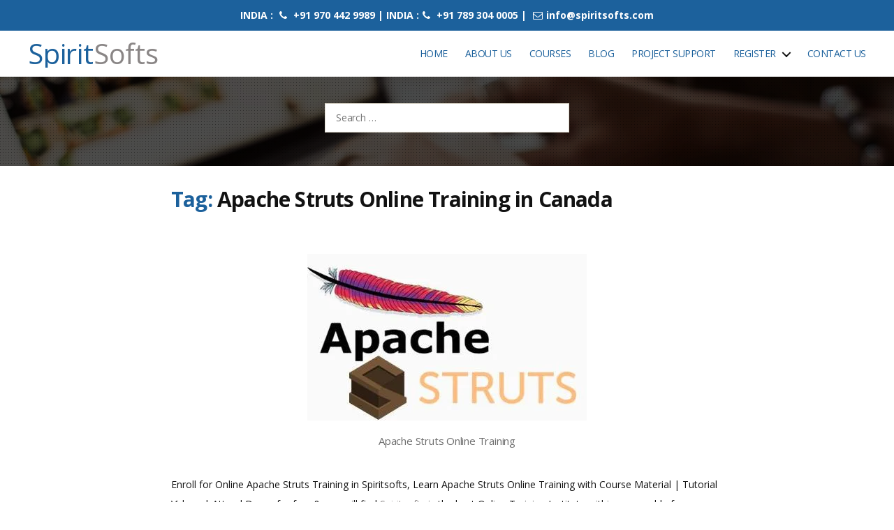

--- FILE ---
content_type: text/html; charset=UTF-8
request_url: https://www.spiritsofts.com/tag/apache-struts-online-training-in-canada/
body_size: 22409
content:
<!DOCTYPE html><html class="no-js" lang="en-US"><head><script data-no-optimize="1">var litespeed_docref=sessionStorage.getItem("litespeed_docref");litespeed_docref&&(Object.defineProperty(document,"referrer",{get:function(){return litespeed_docref}}),sessionStorage.removeItem("litespeed_docref"));</script> <meta charset="UTF-8"><meta name="viewport" content="width=device-width, initial-scale=1.0" ><meta name="google-site-verification" content="2ukAhExRewtT8gnxIABF6oyQSCfes_0j8WpZObiCL2U" /><meta name="yandex-verification" content="fc4276649e7f57d6" /><link rel="profile" href="https://gmpg.org/xfn/11"><meta name='robots' content='index, follow, max-image-preview:large, max-snippet:-1, max-video-preview:-1' /><title>Apache Struts Online Training in Canada | RPA DevOps Workday Hyperion Oracle Apps Training</title><meta name="description" content="Apache Struts Online Training in Canada" /><link rel="canonical" href="https://www.spiritsofts.com/tag/apache-struts-online-training-in-canada/" /><meta property="og:locale" content="en_US" /><meta property="og:type" content="article" /><meta property="og:title" content="Apache Struts Online Training in Canada" /><meta property="og:description" content="Apache Struts Online Training in Canada" /><meta property="og:url" content="https://www.spiritsofts.com/tag/apache-struts-online-training-in-canada/" /><meta property="og:site_name" content="SpiritSofts" /><meta name="twitter:card" content="summary_large_image" /><meta name="twitter:site" content="@spiritsofts" /> <script type="application/ld+json" class="yoast-schema-graph">{"@context":"https://schema.org","@graph":[{"@type":"CollectionPage","@id":"https://www.spiritsofts.com/tag/apache-struts-online-training-in-canada/","url":"https://www.spiritsofts.com/tag/apache-struts-online-training-in-canada/","name":"Apache Struts Online Training in Canada | RPA DevOps Workday Hyperion Oracle Apps Training","isPartOf":{"@id":"https://www.spiritsofts.com/#website"},"primaryImageOfPage":{"@id":"https://www.spiritsofts.com/tag/apache-struts-online-training-in-canada/#primaryimage"},"image":{"@id":"https://www.spiritsofts.com/tag/apache-struts-online-training-in-canada/#primaryimage"},"thumbnailUrl":"https://www.spiritsofts.com/wp-content/uploads/2020/05/Apache-Struts-Online-Training.jpg","description":"Apache Struts Online Training in Canada","breadcrumb":{"@id":"https://www.spiritsofts.com/tag/apache-struts-online-training-in-canada/#breadcrumb"},"inLanguage":"en-US"},{"@type":"ImageObject","inLanguage":"en-US","@id":"https://www.spiritsofts.com/tag/apache-struts-online-training-in-canada/#primaryimage","url":"https://www.spiritsofts.com/wp-content/uploads/2020/05/Apache-Struts-Online-Training.jpg","contentUrl":"https://www.spiritsofts.com/wp-content/uploads/2020/05/Apache-Struts-Online-Training.jpg","width":400,"height":239,"caption":"Apache Struts Online Training"},{"@type":"BreadcrumbList","@id":"https://www.spiritsofts.com/tag/apache-struts-online-training-in-canada/#breadcrumb","itemListElement":[{"@type":"ListItem","position":1,"name":"Home","item":"https://www.spiritsofts.com/"},{"@type":"ListItem","position":2,"name":"Apache Struts Online Training in Canada"}]},{"@type":"WebSite","@id":"https://www.spiritsofts.com/#website","url":"https://www.spiritsofts.com/","name":"SpiritSofts","description":"Oracle EPM Cloud Fusion AWS DevOps AI SAP Training","publisher":{"@id":"https://www.spiritsofts.com/#/schema/person/0fdad0270ba86213d6e0f6e9508e1594"},"potentialAction":[{"@type":"SearchAction","target":{"@type":"EntryPoint","urlTemplate":"https://www.spiritsofts.com/?s={search_term_string}"},"query-input":{"@type":"PropertyValueSpecification","valueRequired":true,"valueName":"search_term_string"}}],"inLanguage":"en-US"},{"@type":["Person","Organization"],"@id":"https://www.spiritsofts.com/#/schema/person/0fdad0270ba86213d6e0f6e9508e1594","name":"Srini","image":{"@type":"ImageObject","inLanguage":"en-US","@id":"https://www.spiritsofts.com/#/schema/person/image/","url":"https://www.spiritsofts.com/wp-content/litespeed/avatar/ef25ec9838e22171c8f32e5bcb6c44f8.jpg?ver=1768803017","contentUrl":"https://www.spiritsofts.com/wp-content/litespeed/avatar/ef25ec9838e22171c8f32e5bcb6c44f8.jpg?ver=1768803017","caption":"Srini"},"logo":{"@id":"https://www.spiritsofts.com/#/schema/person/image/"},"sameAs":["http://www.spiritsofts.com/"]}]}</script> <link rel='dns-prefetch' href='//code.jquery.com' /><link rel='dns-prefetch' href='//cdn.jsdelivr.net' /><link rel='dns-prefetch' href='//www.googletagmanager.com' /><link rel="alternate" type="application/rss+xml" title="SpiritSofts &raquo; Feed" href="https://www.spiritsofts.com/feed/" /><link rel="alternate" type="application/rss+xml" title="SpiritSofts &raquo; Comments Feed" href="https://www.spiritsofts.com/comments/feed/" /><link rel="alternate" type="application/rss+xml" title="SpiritSofts &raquo; Apache Struts Online Training in Canada Tag Feed" href="https://www.spiritsofts.com/tag/apache-struts-online-training-in-canada/feed/" /><link rel="alternate" type="application/rss+xml" title="SpiritSofts &raquo; Stories Feed" href="https://www.spiritsofts.com/web-stories/feed/"><style id='wp-img-auto-sizes-contain-inline-css'>img:is([sizes=auto i],[sizes^="auto," i]){contain-intrinsic-size:3000px 1500px}
/*# sourceURL=wp-img-auto-sizes-contain-inline-css */</style><link data-optimized="2" rel="stylesheet" href="https://www.spiritsofts.com/wp-content/litespeed/css/bf5aa37f3407ea404bfbfc5d3fb0e15a.css?ver=1839b" /><style id='wp-block-paragraph-inline-css'>.is-small-text{font-size:.875em}.is-regular-text{font-size:1em}.is-large-text{font-size:2.25em}.is-larger-text{font-size:3em}.has-drop-cap:not(:focus):first-letter{float:left;font-size:8.4em;font-style:normal;font-weight:100;line-height:.68;margin:.05em .1em 0 0;text-transform:uppercase}body.rtl .has-drop-cap:not(:focus):first-letter{float:none;margin-left:.1em}p.has-drop-cap.has-background{overflow:hidden}:root :where(p.has-background){padding:1.25em 2.375em}:where(p.has-text-color:not(.has-link-color)) a{color:inherit}p.has-text-align-left[style*="writing-mode:vertical-lr"],p.has-text-align-right[style*="writing-mode:vertical-rl"]{rotate:180deg}
/*# sourceURL=https://www.spiritsofts.com/wp-includes/blocks/paragraph/style.min.css */</style><style id='global-styles-inline-css'>:root{--wp--preset--aspect-ratio--square: 1;--wp--preset--aspect-ratio--4-3: 4/3;--wp--preset--aspect-ratio--3-4: 3/4;--wp--preset--aspect-ratio--3-2: 3/2;--wp--preset--aspect-ratio--2-3: 2/3;--wp--preset--aspect-ratio--16-9: 16/9;--wp--preset--aspect-ratio--9-16: 9/16;--wp--preset--color--black: #000000;--wp--preset--color--cyan-bluish-gray: #abb8c3;--wp--preset--color--white: #ffffff;--wp--preset--color--pale-pink: #f78da7;--wp--preset--color--vivid-red: #cf2e2e;--wp--preset--color--luminous-vivid-orange: #ff6900;--wp--preset--color--luminous-vivid-amber: #fcb900;--wp--preset--color--light-green-cyan: #7bdcb5;--wp--preset--color--vivid-green-cyan: #00d084;--wp--preset--color--pale-cyan-blue: #8ed1fc;--wp--preset--color--vivid-cyan-blue: #0693e3;--wp--preset--color--vivid-purple: #9b51e0;--wp--preset--color--accent: #cd2653;--wp--preset--color--primary: #000000;--wp--preset--color--secondary: #6d6d6d;--wp--preset--color--subtle-background: #dcd7ca;--wp--preset--color--background: #f5efe0;--wp--preset--gradient--vivid-cyan-blue-to-vivid-purple: linear-gradient(135deg,rgb(6,147,227) 0%,rgb(155,81,224) 100%);--wp--preset--gradient--light-green-cyan-to-vivid-green-cyan: linear-gradient(135deg,rgb(122,220,180) 0%,rgb(0,208,130) 100%);--wp--preset--gradient--luminous-vivid-amber-to-luminous-vivid-orange: linear-gradient(135deg,rgb(252,185,0) 0%,rgb(255,105,0) 100%);--wp--preset--gradient--luminous-vivid-orange-to-vivid-red: linear-gradient(135deg,rgb(255,105,0) 0%,rgb(207,46,46) 100%);--wp--preset--gradient--very-light-gray-to-cyan-bluish-gray: linear-gradient(135deg,rgb(238,238,238) 0%,rgb(169,184,195) 100%);--wp--preset--gradient--cool-to-warm-spectrum: linear-gradient(135deg,rgb(74,234,220) 0%,rgb(151,120,209) 20%,rgb(207,42,186) 40%,rgb(238,44,130) 60%,rgb(251,105,98) 80%,rgb(254,248,76) 100%);--wp--preset--gradient--blush-light-purple: linear-gradient(135deg,rgb(255,206,236) 0%,rgb(152,150,240) 100%);--wp--preset--gradient--blush-bordeaux: linear-gradient(135deg,rgb(254,205,165) 0%,rgb(254,45,45) 50%,rgb(107,0,62) 100%);--wp--preset--gradient--luminous-dusk: linear-gradient(135deg,rgb(255,203,112) 0%,rgb(199,81,192) 50%,rgb(65,88,208) 100%);--wp--preset--gradient--pale-ocean: linear-gradient(135deg,rgb(255,245,203) 0%,rgb(182,227,212) 50%,rgb(51,167,181) 100%);--wp--preset--gradient--electric-grass: linear-gradient(135deg,rgb(202,248,128) 0%,rgb(113,206,126) 100%);--wp--preset--gradient--midnight: linear-gradient(135deg,rgb(2,3,129) 0%,rgb(40,116,252) 100%);--wp--preset--font-size--small: 18px;--wp--preset--font-size--medium: 20px;--wp--preset--font-size--large: 26.25px;--wp--preset--font-size--x-large: 42px;--wp--preset--font-size--normal: 21px;--wp--preset--font-size--larger: 32px;--wp--preset--spacing--20: 0.44rem;--wp--preset--spacing--30: 0.67rem;--wp--preset--spacing--40: 1rem;--wp--preset--spacing--50: 1.5rem;--wp--preset--spacing--60: 2.25rem;--wp--preset--spacing--70: 3.38rem;--wp--preset--spacing--80: 5.06rem;--wp--preset--shadow--natural: 6px 6px 9px rgba(0, 0, 0, 0.2);--wp--preset--shadow--deep: 12px 12px 50px rgba(0, 0, 0, 0.4);--wp--preset--shadow--sharp: 6px 6px 0px rgba(0, 0, 0, 0.2);--wp--preset--shadow--outlined: 6px 6px 0px -3px rgb(255, 255, 255), 6px 6px rgb(0, 0, 0);--wp--preset--shadow--crisp: 6px 6px 0px rgb(0, 0, 0);}:where(.is-layout-flex){gap: 0.5em;}:where(.is-layout-grid){gap: 0.5em;}body .is-layout-flex{display: flex;}.is-layout-flex{flex-wrap: wrap;align-items: center;}.is-layout-flex > :is(*, div){margin: 0;}body .is-layout-grid{display: grid;}.is-layout-grid > :is(*, div){margin: 0;}:where(.wp-block-columns.is-layout-flex){gap: 2em;}:where(.wp-block-columns.is-layout-grid){gap: 2em;}:where(.wp-block-post-template.is-layout-flex){gap: 1.25em;}:where(.wp-block-post-template.is-layout-grid){gap: 1.25em;}.has-black-color{color: var(--wp--preset--color--black) !important;}.has-cyan-bluish-gray-color{color: var(--wp--preset--color--cyan-bluish-gray) !important;}.has-white-color{color: var(--wp--preset--color--white) !important;}.has-pale-pink-color{color: var(--wp--preset--color--pale-pink) !important;}.has-vivid-red-color{color: var(--wp--preset--color--vivid-red) !important;}.has-luminous-vivid-orange-color{color: var(--wp--preset--color--luminous-vivid-orange) !important;}.has-luminous-vivid-amber-color{color: var(--wp--preset--color--luminous-vivid-amber) !important;}.has-light-green-cyan-color{color: var(--wp--preset--color--light-green-cyan) !important;}.has-vivid-green-cyan-color{color: var(--wp--preset--color--vivid-green-cyan) !important;}.has-pale-cyan-blue-color{color: var(--wp--preset--color--pale-cyan-blue) !important;}.has-vivid-cyan-blue-color{color: var(--wp--preset--color--vivid-cyan-blue) !important;}.has-vivid-purple-color{color: var(--wp--preset--color--vivid-purple) !important;}.has-black-background-color{background-color: var(--wp--preset--color--black) !important;}.has-cyan-bluish-gray-background-color{background-color: var(--wp--preset--color--cyan-bluish-gray) !important;}.has-white-background-color{background-color: var(--wp--preset--color--white) !important;}.has-pale-pink-background-color{background-color: var(--wp--preset--color--pale-pink) !important;}.has-vivid-red-background-color{background-color: var(--wp--preset--color--vivid-red) !important;}.has-luminous-vivid-orange-background-color{background-color: var(--wp--preset--color--luminous-vivid-orange) !important;}.has-luminous-vivid-amber-background-color{background-color: var(--wp--preset--color--luminous-vivid-amber) !important;}.has-light-green-cyan-background-color{background-color: var(--wp--preset--color--light-green-cyan) !important;}.has-vivid-green-cyan-background-color{background-color: var(--wp--preset--color--vivid-green-cyan) !important;}.has-pale-cyan-blue-background-color{background-color: var(--wp--preset--color--pale-cyan-blue) !important;}.has-vivid-cyan-blue-background-color{background-color: var(--wp--preset--color--vivid-cyan-blue) !important;}.has-vivid-purple-background-color{background-color: var(--wp--preset--color--vivid-purple) !important;}.has-black-border-color{border-color: var(--wp--preset--color--black) !important;}.has-cyan-bluish-gray-border-color{border-color: var(--wp--preset--color--cyan-bluish-gray) !important;}.has-white-border-color{border-color: var(--wp--preset--color--white) !important;}.has-pale-pink-border-color{border-color: var(--wp--preset--color--pale-pink) !important;}.has-vivid-red-border-color{border-color: var(--wp--preset--color--vivid-red) !important;}.has-luminous-vivid-orange-border-color{border-color: var(--wp--preset--color--luminous-vivid-orange) !important;}.has-luminous-vivid-amber-border-color{border-color: var(--wp--preset--color--luminous-vivid-amber) !important;}.has-light-green-cyan-border-color{border-color: var(--wp--preset--color--light-green-cyan) !important;}.has-vivid-green-cyan-border-color{border-color: var(--wp--preset--color--vivid-green-cyan) !important;}.has-pale-cyan-blue-border-color{border-color: var(--wp--preset--color--pale-cyan-blue) !important;}.has-vivid-cyan-blue-border-color{border-color: var(--wp--preset--color--vivid-cyan-blue) !important;}.has-vivid-purple-border-color{border-color: var(--wp--preset--color--vivid-purple) !important;}.has-vivid-cyan-blue-to-vivid-purple-gradient-background{background: var(--wp--preset--gradient--vivid-cyan-blue-to-vivid-purple) !important;}.has-light-green-cyan-to-vivid-green-cyan-gradient-background{background: var(--wp--preset--gradient--light-green-cyan-to-vivid-green-cyan) !important;}.has-luminous-vivid-amber-to-luminous-vivid-orange-gradient-background{background: var(--wp--preset--gradient--luminous-vivid-amber-to-luminous-vivid-orange) !important;}.has-luminous-vivid-orange-to-vivid-red-gradient-background{background: var(--wp--preset--gradient--luminous-vivid-orange-to-vivid-red) !important;}.has-very-light-gray-to-cyan-bluish-gray-gradient-background{background: var(--wp--preset--gradient--very-light-gray-to-cyan-bluish-gray) !important;}.has-cool-to-warm-spectrum-gradient-background{background: var(--wp--preset--gradient--cool-to-warm-spectrum) !important;}.has-blush-light-purple-gradient-background{background: var(--wp--preset--gradient--blush-light-purple) !important;}.has-blush-bordeaux-gradient-background{background: var(--wp--preset--gradient--blush-bordeaux) !important;}.has-luminous-dusk-gradient-background{background: var(--wp--preset--gradient--luminous-dusk) !important;}.has-pale-ocean-gradient-background{background: var(--wp--preset--gradient--pale-ocean) !important;}.has-electric-grass-gradient-background{background: var(--wp--preset--gradient--electric-grass) !important;}.has-midnight-gradient-background{background: var(--wp--preset--gradient--midnight) !important;}.has-small-font-size{font-size: var(--wp--preset--font-size--small) !important;}.has-medium-font-size{font-size: var(--wp--preset--font-size--medium) !important;}.has-large-font-size{font-size: var(--wp--preset--font-size--large) !important;}.has-x-large-font-size{font-size: var(--wp--preset--font-size--x-large) !important;}
/*# sourceURL=global-styles-inline-css */</style><style id='classic-theme-styles-inline-css'>/*! This file is auto-generated */
.wp-block-button__link{color:#fff;background-color:#32373c;border-radius:9999px;box-shadow:none;text-decoration:none;padding:calc(.667em + 2px) calc(1.333em + 2px);font-size:1.125em}.wp-block-file__button{background:#32373c;color:#fff;text-decoration:none}
/*# sourceURL=/wp-includes/css/classic-themes.min.css */</style> <script type="litespeed/javascript" data-src="https://code.jquery.com/jquery-3.4.1.slim.min.js?ver=33f872077c36523c284eb0039c4914de" id="bootstrap-script1-js"></script> <script type="litespeed/javascript" data-src="https://cdn.jsdelivr.net/npm/popper.js@1.16.0/dist/umd/popper.min.js?ver=33f872077c36523c284eb0039c4914de" id="popper-script-js"></script> <script type="litespeed/javascript" data-src="https://www.spiritsofts.com/wp-content/themes/spiritsofts/assets/carousel/jquery.min.js" id="jquery-js-js"></script> <script type="litespeed/javascript" data-src="https://cdn.jsdelivr.net/jquery.mixitup/latest/jquery.mixitup.min.js?ver=33f872077c36523c284eb0039c4914de" id="mixitup-jquery-js"></script> <script type="litespeed/javascript" data-src="https://www.spiritsofts.com/wp-includes/js/jquery/jquery.min.js" id="jquery-core-js"></script> 
 <script type="litespeed/javascript" data-src="https://www.googletagmanager.com/gtag/js?id=GT-MR4MFSK" id="google_gtagjs-js"></script> <script id="google_gtagjs-js-after" type="litespeed/javascript">window.dataLayer=window.dataLayer||[];function gtag(){dataLayer.push(arguments)}
gtag("set","linker",{"domains":["www.spiritsofts.com"]});gtag("js",new Date());gtag("set","developer_id.dZTNiMT",!0);gtag("config","GT-MR4MFSK")</script> <link rel="https://api.w.org/" href="https://www.spiritsofts.com/wp-json/" /><link rel="alternate" title="JSON" type="application/json" href="https://www.spiritsofts.com/wp-json/wp/v2/tags/376" /><link rel="EditURI" type="application/rsd+xml" title="RSD" href="https://www.spiritsofts.com/xmlrpc.php?rsd" /><meta name="generator" content="Site Kit by Google 1.168.0" /> <script type="litespeed/javascript">document.documentElement.className=document.documentElement.className.replace('no-js','js')</script> <link rel="icon" href="https://www.spiritsofts.com/wp-content/uploads/2020/06/cropped-spiritsofts-logo-32x32-1.png" sizes="32x32" /><link rel="icon" href="https://www.spiritsofts.com/wp-content/uploads/2020/06/cropped-spiritsofts-logo-192x192-1.png" sizes="192x192" /><link rel="apple-touch-icon-precomposed" href="https://www.spiritsofts.com/wp-content/uploads/2020/06/cropped-spiritsofts-logo-180x180-1.png" /><meta name="msapplication-TileImage" content="https://www.spiritsofts.com/wp-content/uploads/2020/06/cropped-spiritsofts-logo-270x270-1.png" /> <script type="litespeed/javascript" data-src="https://www.googletagmanager.com/gtag/js?id=UA-34062547-2"></script> <script type="litespeed/javascript">window.dataLayer=window.dataLayer||[];function gtag(){dataLayer.push(arguments)}
gtag('js',new Date());gtag('config','UA-34062547-2')</script> </head><body class="archive tag tag-apache-struts-online-training-in-canada tag-376 wp-embed-responsive wp-theme-spiritsofts enable-search-modal has-no-pagination showing-comments show-avatars footer-top-hidden"><a class="skip-link screen-reader-text" href="#site-content">Skip to the content</a><div class="top-ribbon-wrapper fixed-ribbon"><div class="section-inner"><div class="row"><div class="col-md-2"></div><div class="col-md-8"><center><div class="widget_text widget widget_custom_html"><div class="widget_text widget-content-area"><div class="textwidget custom-html-widget"><div class="top-ribbon"><p>INDIA : <i class="fa fa-phone"></i> +91 970 442 9989 | INDIA :<i class="fa fa-phone"> </i> +91 789 304 0005 | <a href="mailto:info@spiritsofts.com"><i class="fa fa-envelope-o"></i>info@spiritsofts.com</a></p><meta name="yandex-verification" content="437c398262b172a3" /></div></div></div></div></center></div><div class="col-md-2"></div></div></div></div><header id="site-header" class="header-footer-group fixed-header" role="banner"><div class=" section-inner"><div class="header-inner"><div class="header-titles-wrapper">
<button class="toggle search-toggle mobile-search-toggle" data-toggle-target=".search-modal" data-toggle-body-class="showing-search-modal" data-set-focus=".search-modal .search-field" aria-expanded="false">
<span class="toggle-inner">
<span class="toggle-icon">
<svg class="svg-icon" aria-hidden="true" role="img" focusable="false" xmlns="http://www.w3.org/2000/svg" width="23" height="23" viewBox="0 0 23 23"><path d="M38.710696,48.0601792 L43,52.3494831 L41.3494831,54 L37.0601792,49.710696 C35.2632422,51.1481185 32.9839107,52.0076499 30.5038249,52.0076499 C24.7027226,52.0076499 20,47.3049272 20,41.5038249 C20,35.7027226 24.7027226,31 30.5038249,31 C36.3049272,31 41.0076499,35.7027226 41.0076499,41.5038249 C41.0076499,43.9839107 40.1481185,46.2632422 38.710696,48.0601792 Z M36.3875844,47.1716785 C37.8030221,45.7026647 38.6734666,43.7048964 38.6734666,41.5038249 C38.6734666,36.9918565 35.0157934,33.3341833 30.5038249,33.3341833 C25.9918565,33.3341833 22.3341833,36.9918565 22.3341833,41.5038249 C22.3341833,46.0157934 25.9918565,49.6734666 30.5038249,49.6734666 C32.7048964,49.6734666 34.7026647,48.8030221 36.1716785,47.3875844 C36.2023931,47.347638 36.2360451,47.3092237 36.2726343,47.2726343 C36.3092237,47.2360451 36.347638,47.2023931 36.3875844,47.1716785 Z" transform="translate(-20 -31)" /></svg>								</span>
<span class="toggle-text">Search</span>
</span>
</button><div class="header-titles"><h1 class="site-title"><a href="/" rel="home">
Spirit<span>Softs</span></a></h1></div><button class="toggle nav-toggle mobile-nav-toggle" data-toggle-target=".menu-modal"  data-toggle-body-class="showing-menu-modal" aria-expanded="false" data-set-focus=".close-nav-toggle">
<span class="toggle-inner">
<span class="toggle-icon">
<svg class="svg-icon" aria-hidden="true" role="img" focusable="false" xmlns="http://www.w3.org/2000/svg" width="26" height="7" viewBox="0 0 26 7"><path fill-rule="evenodd" d="M332.5,45 C330.567003,45 329,43.4329966 329,41.5 C329,39.5670034 330.567003,38 332.5,38 C334.432997,38 336,39.5670034 336,41.5 C336,43.4329966 334.432997,45 332.5,45 Z M342,45 C340.067003,45 338.5,43.4329966 338.5,41.5 C338.5,39.5670034 340.067003,38 342,38 C343.932997,38 345.5,39.5670034 345.5,41.5 C345.5,43.4329966 343.932997,45 342,45 Z M351.5,45 C349.567003,45 348,43.4329966 348,41.5 C348,39.5670034 349.567003,38 351.5,38 C353.432997,38 355,39.5670034 355,41.5 C355,43.4329966 353.432997,45 351.5,45 Z" transform="translate(-329 -38)" /></svg>							</span>
<span class="toggle-text">Menu</span>
</span>
</button></div><div class="header-navigation-wrapper"><nav class="primary-menu-wrapper" aria-label="Horizontal" role="navigation"><ul class="primary-menu reset-list-style"><li id="menu-item-34" class="menu-item menu-item-type-post_type menu-item-object-page menu-item-home menu-item-34"><a href="https://www.spiritsofts.com/">Home</a></li><li id="menu-item-32" class="menu-item menu-item-type-post_type menu-item-object-page menu-item-32"><a href="https://www.spiritsofts.com/about-us/">About Us</a></li><li id="menu-item-39" class="menu-item menu-item-type-post_type menu-item-object-page menu-item-39"><a href="https://www.spiritsofts.com/courses-offered/">Courses</a></li><li id="menu-item-33" class="menu-item menu-item-type-post_type menu-item-object-page menu-item-33"><a href="https://www.spiritsofts.com/blog/">Blog</a></li><li id="menu-item-31" class="menu-item menu-item-type-post_type menu-item-object-page menu-item-31"><a href="https://www.spiritsofts.com/project-support/">Project Support</a></li><li id="menu-item-36" class="menu-item menu-item-type-custom menu-item-object-custom menu-item-has-children menu-item-36"><a href="#">Register</a><span class="icon"></span><ul class="sub-menu"><li id="menu-item-29" class="menu-item menu-item-type-post_type menu-item-object-page menu-item-29"><a href="https://www.spiritsofts.com/student/reg/">Student Registration</a></li><li id="menu-item-27" class="menu-item menu-item-type-post_type menu-item-object-page menu-item-27"><a href="https://www.spiritsofts.com/user/register/">Faculty Registration</a></li></ul></li><li id="menu-item-30" class="menu-item menu-item-type-post_type menu-item-object-page menu-item-30"><a href="https://www.spiritsofts.com/contact/">Contact Us</a></li></ul></nav><div class="header-toggles hide-no-js"><div class="toggle-wrapper search-toggle-wrapper"><button class="toggle search-toggle desktop-search-toggle" data-toggle-target=".search-modal" data-toggle-body-class="showing-search-modal" data-set-focus=".search-modal .search-field" aria-expanded="false">
<span class="toggle-inner">
<svg class="svg-icon" aria-hidden="true" role="img" focusable="false" xmlns="http://www.w3.org/2000/svg" width="23" height="23" viewBox="0 0 23 23"><path d="M38.710696,48.0601792 L43,52.3494831 L41.3494831,54 L37.0601792,49.710696 C35.2632422,51.1481185 32.9839107,52.0076499 30.5038249,52.0076499 C24.7027226,52.0076499 20,47.3049272 20,41.5038249 C20,35.7027226 24.7027226,31 30.5038249,31 C36.3049272,31 41.0076499,35.7027226 41.0076499,41.5038249 C41.0076499,43.9839107 40.1481185,46.2632422 38.710696,48.0601792 Z M36.3875844,47.1716785 C37.8030221,45.7026647 38.6734666,43.7048964 38.6734666,41.5038249 C38.6734666,36.9918565 35.0157934,33.3341833 30.5038249,33.3341833 C25.9918565,33.3341833 22.3341833,36.9918565 22.3341833,41.5038249 C22.3341833,46.0157934 25.9918565,49.6734666 30.5038249,49.6734666 C32.7048964,49.6734666 34.7026647,48.8030221 36.1716785,47.3875844 C36.2023931,47.347638 36.2360451,47.3092237 36.2726343,47.2726343 C36.3092237,47.2360451 36.347638,47.2023931 36.3875844,47.1716785 Z" transform="translate(-20 -31)" /></svg>										<span class="toggle-text">Search</span>
</span>
</button></div></div></div></div></div><div class="search-modal cover-modal header-footer-group" data-modal-target-string=".search-modal"><div class="search-modal-inner modal-inner"><div class="section-inner"><form role="search" aria-label="Search for:" method="get" class="search-form" action="https://www.spiritsofts.com/">
<label for="search-form-1">
<span class="screen-reader-text">Search for:</span>
<input type="search" id="search-form-1" class="search-field" placeholder="Search &hellip;" value="" name="s" />
</label>
<input type="submit" class="search-submit" value="Search" /></form><button class="toggle search-untoggle close-search-toggle fill-children-current-color" data-toggle-target=".search-modal" data-toggle-body-class="showing-search-modal" data-set-focus=".search-modal .search-field" aria-expanded="false">
<span class="screen-reader-text">Close search</span>
<svg class="svg-icon" aria-hidden="true" role="img" focusable="false" xmlns="http://www.w3.org/2000/svg" width="16" height="16" viewBox="0 0 16 16"><polygon fill="" fill-rule="evenodd" points="6.852 7.649 .399 1.195 1.445 .149 7.899 6.602 14.352 .149 15.399 1.195 8.945 7.649 15.399 14.102 14.352 15.149 7.899 8.695 1.445 15.149 .399 14.102" /></svg>			</button></div></div></div></header><div class="menu-modal cover-modal header-footer-group" data-modal-target-string=".menu-modal"><div class="menu-modal-inner modal-inner"><div class="menu-wrapper section-inner"><div class="menu-top"><button class="toggle close-nav-toggle fill-children-current-color" data-toggle-target=".menu-modal" data-toggle-body-class="showing-menu-modal" aria-expanded="false" data-set-focus=".menu-modal">
<span class="toggle-text">Close Menu</span>
<svg class="svg-icon" aria-hidden="true" role="img" focusable="false" xmlns="http://www.w3.org/2000/svg" width="16" height="16" viewBox="0 0 16 16"><polygon fill="" fill-rule="evenodd" points="6.852 7.649 .399 1.195 1.445 .149 7.899 6.602 14.352 .149 15.399 1.195 8.945 7.649 15.399 14.102 14.352 15.149 7.899 8.695 1.445 15.149 .399 14.102" /></svg>				</button><nav class="mobile-menu" aria-label="Mobile" role="navigation"><ul class="modal-menu reset-list-style"><li class="menu-item menu-item-type-post_type menu-item-object-page menu-item-home menu-item-34"><div class="ancestor-wrapper"><a href="https://www.spiritsofts.com/">Home</a></div></li><li class="menu-item menu-item-type-post_type menu-item-object-page menu-item-32"><div class="ancestor-wrapper"><a href="https://www.spiritsofts.com/about-us/">About Us</a></div></li><li class="menu-item menu-item-type-post_type menu-item-object-page menu-item-39"><div class="ancestor-wrapper"><a href="https://www.spiritsofts.com/courses-offered/">Courses</a></div></li><li class="menu-item menu-item-type-post_type menu-item-object-page menu-item-33"><div class="ancestor-wrapper"><a href="https://www.spiritsofts.com/blog/">Blog</a></div></li><li class="menu-item menu-item-type-post_type menu-item-object-page menu-item-31"><div class="ancestor-wrapper"><a href="https://www.spiritsofts.com/project-support/">Project Support</a></div></li><li class="menu-item menu-item-type-custom menu-item-object-custom menu-item-has-children menu-item-36"><div class="ancestor-wrapper"><a href="#">Register</a><button class="toggle sub-menu-toggle fill-children-current-color" data-toggle-target=".menu-modal .menu-item-36 > .sub-menu" data-toggle-type="slidetoggle" data-toggle-duration="250" aria-expanded="false"><span class="screen-reader-text">Show sub menu</span><svg class="svg-icon" aria-hidden="true" role="img" focusable="false" xmlns="http://www.w3.org/2000/svg" width="20" height="12" viewBox="0 0 20 12"><polygon fill="" fill-rule="evenodd" points="1319.899 365.778 1327.678 358 1329.799 360.121 1319.899 370.021 1310 360.121 1312.121 358" transform="translate(-1310 -358)" /></svg></button></div><ul class="sub-menu"><li class="menu-item menu-item-type-post_type menu-item-object-page menu-item-29"><div class="ancestor-wrapper"><a href="https://www.spiritsofts.com/student/reg/">Student Registration</a></div></li><li class="menu-item menu-item-type-post_type menu-item-object-page menu-item-27"><div class="ancestor-wrapper"><a href="https://www.spiritsofts.com/user/register/">Faculty Registration</a></div></li></ul></li><li class="menu-item menu-item-type-post_type menu-item-object-page menu-item-30"><div class="ancestor-wrapper"><a href="https://www.spiritsofts.com/contact/">Contact Us</a></div></li></ul></nav></div><div class="menu-bottom"></div></div></div></div><div class="social-icon-fixed"> <script type="litespeed/javascript" data-src="https://static.addtoany.com/menu/page.js"></script> </div><main id="site-content" role="main"><div class="page_title_wraper"><div class="overlay"><div class="container"><div class="row justify-content-center"><div class="col-md-4"></div><div class=" col-md-4"><form role="search"  method="get" class="search-form" action="https://www.spiritsofts.com/">
<label for="search-form-2">
<span class="screen-reader-text">Search for:</span>
<input type="search" id="search-form-2" class="search-field" placeholder="Search &hellip;" value="" name="s" />
</label>
<input type="submit" class="search-submit" value="Search" /></form></div><div class="col-md-4"></div></div></div></div></div><div class="section-inner py-5"><div class="row"><div class="offset-2 col-md-8"><header class="archive-header has-text-align-center header-footer-group p-0"><div class="archive-header-inner section-inner medium text-left w-100"><h3 class="archive-title"><span class="color-accent">Tag:</span> <span>Apache Struts Online Training in Canada</span></h3></div></header><article class="post-361 post type-post status-publish format-standard has-post-thumbnail hentry category-other-courses tag-apache-struts-documentation tag-apache-struts-course-material tag-apache-struts-institute-in-bangalore tag-apache-struts-interview-questions tag-apache-struts-job-support tag-apache-struts-jobs-for-freshers tag-apache-struts-material-pdf tag-apache-struts-online-training tag-apache-struts-online-training-in-ameerpet tag-apache-struts-online-training-in-australia tag-apache-struts-online-training-in-banaglore tag-apache-struts-online-training-in-canada tag-apache-struts-online-training-in-chennai tag-apache-struts-online-training-in-delhi tag-apache-struts-online-training-in-germany tag-apache-struts-online-training-in-hyderabad tag-apache-struts-online-training-in-india tag-apache-struts-online-training-in-kukatapally tag-apache-struts-online-training-in-mumbai tag-apache-struts-online-training-in-singapore tag-apache-struts-online-training-in-uae tag-apache-struts-online-training-in-uk tag-apache-struts-online-training-in-usa tag-apache-struts-online-training-in-vijayawada tag-apache-struts-online-training-in-vizag tag-apache-struts-software tag-apache-struts-training tag-apache-struts-training-fees tag-apache-struts-training-in-hyderabad tag-apache-struts-training-institutes-in-hyderabad tag-apache-struts-training-material tag-apache-struts-tutorial-videos tag-best-institute-for-apache-struts-training" id="post-361"><header class="entry-header has-text-align-center"><div class="entry-header-inner section-inner medium"><div class="entry-categories">
<span class="screen-reader-text">Categories</span><div class="entry-categories-inner">
<a href="https://www.spiritsofts.com/category/other-courses/" rel="category tag">Other Courses</a></div></div><h2 class="entry-title heading-size-1"><a href="https://www.spiritsofts.com/apache-struts-training-online/">Apache Struts Online Training</a></h2><div class="post-meta-wrapper post-meta-single post-meta-single-top"><ul class="post-meta"><li class="post-author meta-wrapper">
<span class="meta-icon">
<span class="screen-reader-text">Post author</span>
<svg class="svg-icon" aria-hidden="true" role="img" focusable="false" xmlns="http://www.w3.org/2000/svg" width="18" height="20" viewBox="0 0 18 20"><path fill="" d="M18,19 C18,19.5522847 17.5522847,20 17,20 C16.4477153,20 16,19.5522847 16,19 L16,17 C16,15.3431458 14.6568542,14 13,14 L5,14 C3.34314575,14 2,15.3431458 2,17 L2,19 C2,19.5522847 1.55228475,20 1,20 C0.44771525,20 0,19.5522847 0,19 L0,17 C0,14.2385763 2.23857625,12 5,12 L13,12 C15.7614237,12 18,14.2385763 18,17 L18,19 Z M9,10 C6.23857625,10 4,7.76142375 4,5 C4,2.23857625 6.23857625,0 9,0 C11.7614237,0 14,2.23857625 14,5 C14,7.76142375 11.7614237,10 9,10 Z M9,8 C10.6568542,8 12,6.65685425 12,5 C12,3.34314575 10.6568542,2 9,2 C7.34314575,2 6,3.34314575 6,5 C6,6.65685425 7.34314575,8 9,8 Z" /></svg>						</span>
<span class="meta-text">
By <a href="https://www.spiritsofts.com/author/srinissofts/">Srini</a>						</span></li><li class="post-date meta-wrapper">
<span class="meta-icon">
<span class="screen-reader-text">Post date</span>
<svg class="svg-icon" aria-hidden="true" role="img" focusable="false" xmlns="http://www.w3.org/2000/svg" width="18" height="19" viewBox="0 0 18 19"><path fill="" d="M4.60069444,4.09375 L3.25,4.09375 C2.47334957,4.09375 1.84375,4.72334957 1.84375,5.5 L1.84375,7.26736111 L16.15625,7.26736111 L16.15625,5.5 C16.15625,4.72334957 15.5266504,4.09375 14.75,4.09375 L13.3993056,4.09375 L13.3993056,4.55555556 C13.3993056,5.02154581 13.0215458,5.39930556 12.5555556,5.39930556 C12.0895653,5.39930556 11.7118056,5.02154581 11.7118056,4.55555556 L11.7118056,4.09375 L6.28819444,4.09375 L6.28819444,4.55555556 C6.28819444,5.02154581 5.9104347,5.39930556 5.44444444,5.39930556 C4.97845419,5.39930556 4.60069444,5.02154581 4.60069444,4.55555556 L4.60069444,4.09375 Z M6.28819444,2.40625 L11.7118056,2.40625 L11.7118056,1 C11.7118056,0.534009742 12.0895653,0.15625 12.5555556,0.15625 C13.0215458,0.15625 13.3993056,0.534009742 13.3993056,1 L13.3993056,2.40625 L14.75,2.40625 C16.4586309,2.40625 17.84375,3.79136906 17.84375,5.5 L17.84375,15.875 C17.84375,17.5836309 16.4586309,18.96875 14.75,18.96875 L3.25,18.96875 C1.54136906,18.96875 0.15625,17.5836309 0.15625,15.875 L0.15625,5.5 C0.15625,3.79136906 1.54136906,2.40625 3.25,2.40625 L4.60069444,2.40625 L4.60069444,1 C4.60069444,0.534009742 4.97845419,0.15625 5.44444444,0.15625 C5.9104347,0.15625 6.28819444,0.534009742 6.28819444,1 L6.28819444,2.40625 Z M1.84375,8.95486111 L1.84375,15.875 C1.84375,16.6516504 2.47334957,17.28125 3.25,17.28125 L14.75,17.28125 C15.5266504,17.28125 16.15625,16.6516504 16.15625,15.875 L16.15625,8.95486111 L1.84375,8.95486111 Z" /></svg>						</span>
<span class="meta-text">
<a href="https://www.spiritsofts.com/apache-struts-training-online/">March 14, 2017</a>
</span></li></ul></div></div></header><figure class="featured-media"><div class="featured-media-inner section-inner medium"><img data-lazyloaded="1" src="[data-uri]" width="400" height="239" data-src="https://www.spiritsofts.com/wp-content/uploads/2020/05/Apache-Struts-Online-Training.jpg.webp" class="attachment-post-thumbnail size-post-thumbnail wp-post-image" alt="" decoding="async" fetchpriority="high" data-srcset="https://www.spiritsofts.com/wp-content/uploads/2020/05/Apache-Struts-Online-Training.jpg.webp 400w, https://www.spiritsofts.com/wp-content/uploads/2020/05/Apache-Struts-Online-Training-300x179.jpg.webp 300w" data-sizes="(max-width: 400px) 100vw, 400px" /><figcaption class="wp-caption-text">Apache Struts Online Training</figcaption></div></figure><div class="pt-5 post-inner thin "><div class="entry-content"><p>Enroll for Online Apache Struts Training in Spiritsofts, Learn Apache Struts Online Training with Course Material | Tutorial Videos | Attend Demo for free &amp; you will find&nbsp;<a href="http://www.spiritsofts.com/">Spiritsofts</a>&nbsp;is the best Online Training Institute within reasonable fee.</p><p>Spiritsofts is the best Training Institutes to expand your skills and knowledge. We Provides the best learning Environment. Obtain all the training by our expert professionals which is having working experience from Top IT companies.</p><p>The Training in is every thing we explained based on real time scenarios, it works which we do in companies.</p><p><strong><em>Experts Training sessions will absolutely help you to get in-depth knowledge on the subject</em></strong>.</p><div class="su-tabs su-tabs-style-default su-tabs-mobile-stack" data-active="1" data-scroll-offset="0" data-anchor-in-url="no"><div class="su-tabs-nav"><span class="" data-url="" data-target="blank" tabindex="0" role="button">Key Features</span><span class="" data-url="" data-target="blank" tabindex="0" role="button">Course Content</span><span class="" data-url="" data-target="blank" tabindex="0" role="button">FAQs</span></div><div class="su-tabs-panes"><div class="su-tabs-pane su-u-clearfix su-u-trim" data-title="Key Features"><ul><li>30 hours of Instructor Training Classes&nbsp;&nbsp;&nbsp;&nbsp;</li><li>Lifetime Access to Recorded Sessions &nbsp;</li><li>Real World use cases and Scenarios&nbsp;</li><li>24/7 Support</li><li>Practical Approach</li><li>&nbsp;Expert &amp; Certified Trainers</li></ul></div><div class="su-tabs-pane su-u-clearfix su-u-trim" data-title="Course Content"><ul><li>Architecture – Struts</li><li>Overview – Struts</li><li>Pattern for command</li><li>Know more about XML</li><li>Java in Struts</li><li>Action Mappings</li><li>Forms workings</li><li>Technology with presentation</li><li>Validation forms</li><li>Pattern for command web applications</li><li>Action servlet</li><li>Configuration for struts</li><li>Handling with declarative exception</li><li>Exceptions with global handlers</li><li>HTML forms workings</li><li>Beans forms</li><li>Input relationship</li><li>Action relationship</li><li>Output relationship</li><li>Map-backed forms</li><li>Validation</li><li>Components building</li><li>Libraries with struts</li><li>Expressions for struts</li><li>Attributes to struts</li><li>Forms for building</li><li>Scope for data formation</li><li>Hyperlinks</li><li>Errors messages</li><li>Tags logically</li><li>Overview for JSP</li><li>Expression language</li><li>Core tags</li><li>Tag formatting</li><li>Tags in XML</li><li>Tags in SQL</li><li>Properties indexed</li><li>Components of Building View</li><li>Libraries in Struts Tag</li><li>Attributes</li><li>Struts Expressions</li><li>Building Forms</li><li>Forms</li><li>Form Beans</li><li>Scope and Duration of Form Data</li><li>Management of Hyperlinks</li><li>Error Messages</li><li>Logic Tags</li></ul></div><div class="su-tabs-pane su-u-clearfix su-u-trim" data-title="FAQs"><div class="su-spoiler su-spoiler-style-default su-spoiler-icon-plus su-spoiler-closed" data-scroll-offset="0" data-anchor-in-url="no"><div class="su-spoiler-title" tabindex="0" role="button"><span class="su-spoiler-icon"></span>Who Are The Trainers?</div><div class="su-spoiler-content su-u-clearfix su-u-trim">Our trainers have relevant experience in implementing real-time solutions on different queries related to different topics. Spiritsofts verifies their technical background and expertise.</div></div><div class="su-spoiler su-spoiler-style-default su-spoiler-icon-plus su-spoiler-closed" data-scroll-offset="0" data-anchor-in-url="no"><div class="su-spoiler-title" tabindex="0" role="button"><span class="su-spoiler-icon"></span>What If I Miss A Class?</div><div class="su-spoiler-content su-u-clearfix su-u-trim">We record each LIVE class session you undergo through and we will share the recordings of each session/class.</div></div><div class="su-spoiler su-spoiler-style-default su-spoiler-icon-plus su-spoiler-closed" data-scroll-offset="0" data-anchor-in-url="no"><div class="su-spoiler-title" tabindex="0" role="button"><span class="su-spoiler-icon"></span>How Will I Execute The Practical?</div><div class="su-spoiler-content su-u-clearfix su-u-trim">Trainer will provide the Environment/Server Access to the students and we ensure practical real-time experience and training by providing all the utilities required for the in-depth understanding of the course.</div></div><div class="su-spoiler su-spoiler-style-default su-spoiler-icon-plus su-spoiler-closed" data-scroll-offset="0" data-anchor-in-url="no"><div class="su-spoiler-title" tabindex="0" role="button"><span class="su-spoiler-icon"></span>If I Cancel My Enrollment, Will I Get The Refund?</div><div class="su-spoiler-content su-u-clearfix su-u-trim">If you are enrolled in classes and/or have paid fees, but want to cancel the registration for certain reason, it can be attained within 48 hours of initial registration. Please make a note that refunds will be processed within 30 days of prior request.</div></div><div class="su-spoiler su-spoiler-style-default su-spoiler-icon-plus su-spoiler-closed" data-scroll-offset="0" data-anchor-in-url="no"><div class="su-spoiler-title" tabindex="0" role="button"><span class="su-spoiler-icon"></span>Will I Be Working On A Project?</div><div class="su-spoiler-content su-u-clearfix su-u-trim">The Training itself is Real-time Project Oriented.</div></div><div class="su-spoiler su-spoiler-style-default su-spoiler-icon-plus su-spoiler-closed" data-scroll-offset="0" data-anchor-in-url="no"><div class="su-spoiler-title" tabindex="0" role="button"><span class="su-spoiler-icon"></span>Are These Classes Conducted Via Live Online Streaming?</div><div class="su-spoiler-content su-u-clearfix su-u-trim">Yes. All the training sessions are LIVE Online Streaming using either through WebEx or GoToMeeting, thus promoting one-on-one trainer student Interaction.</div></div><div class="su-spoiler su-spoiler-style-default su-spoiler-icon-plus su-spoiler-closed" data-scroll-offset="0" data-anchor-in-url="no"><div class="su-spoiler-title" tabindex="0" role="button"><span class="su-spoiler-icon"></span>Is There Any Offer / Discount I Can Avail?</div><div class="su-spoiler-content su-u-clearfix su-u-trim">There are some Group discounts available if the participants are more than 2.</div></div><div class="su-spoiler su-spoiler-style-default su-spoiler-icon-plus su-spoiler-closed" data-scroll-offset="0" data-anchor-in-url="no"><div class="su-spoiler-title" tabindex="0" role="button"><span class="su-spoiler-icon"></span>Who Are Our Customers?</div><div class="su-spoiler-content su-u-clearfix su-u-trim">As we are one of the leading providers of Live Instructor LED training, We have customers from USA, UK, Canada, Australia, UAE, Qatar, NZ, Singapore, Malaysia, Sydney, France, Finland, Sweden, Spain, Russia Moscow, Denmark, London, England, South Africa, Switzerland, Kenya, Philippines, Japan, Indonesia, Pakistan, Saudi Arabia,&nbsp; Qatar, Kuwait, Germany, Frankfurt Berlin Munich, Poland, Belarus, Belgium Brussels Netherlands Amsterdam, India and other parts of the world.</p><p>We are located in USA. Offering Online Training in Cities like New York, New jersey, Dallas, Seattle, Baltimore, Tempe, Chandler, Scottsdale, Peoria, Honolulu, Columbus, Raleigh, Nashville, Plano, Toronto, Montreal, Calgary, Edmonton, Saint John, Vancouver, Richmond, Mississauga, Saskatoon, Kingston, Kelowna, Houston, Minneapolis, Los Angeles, San Francisco, San Jose, San Diego, Washington DC, Chicago, Philadelphia, St. Louis, Edison, Jacksonville, Towson, Salt Lake City, Davidson, Murfreesboro, Atlanta, Alexandria, Sunnyvale, Santa Clara, Carlsbad, San Marcos, Franklin, Tacoma, California, Bellevue, Austin, Charlotte, Garland, Raleigh-Cary, Boston, Orlando, Fort Lauderdale, Miami, Gilbert.</p><p>Hyderabad (Ameerpet), Kukatpally, Vizag, Nellore, Lucknow, Coimbatore, Marathahalli, Electronic city , Silk board, Kakinada, Goa, Vijayawada, Bangalore, Noida, Chennai, Kolkata, Pune, Whitefield, Mumbai, Delhi NCR, Dubai, Doha, Melbourne, Brisbane, Perth, Wellington, Leeds, Manchester, Liverpool, Ireland Dublin, Oxford, Cambridge, Brighton, Cardiff, Bristol, Lithuania,&nbsp; Latvia, Italy, San Marion, China Beijing, Auckland etc…</p><div class="su-divider su-divider-style-default">&nbsp;</div><p><strong>Keywords</strong>:&nbsp;Best Institute for Apache Struts Training, Apache Struts Course Material, Apache Struts Training, Apache Struts Training Material, Apache Struts Job Support, Apache Struts Software, Apache Struts &nbsp;Documentation, Apache Struts Material PDF, Apache Struts Jobs for Freshers, Apache Struts Online Training, Apache Struts Training in Hyderabad, Apache Struts Institute in Bangalore, Apache Struts Interview Questions, Apache Struts Tutorial Videos, Apache Struts Training institutes in Hyderabad. Apache Struts Training Fees, Apache Struts Certification Dumps</p></div></div></div></div></div></div></div><div class="section-inner"></div></article></div><div class="col-md-2"></div></div></main><div class="footer-nav-widgets-wrapper header-footer-group m-0" id="connected"><div class="footer-inner section-inner"><aside class="footer-widgets-outer-wrapper" role="complementary"><div class="footer-widgets-wrapper"><div class="footer-widgets column-one grid-item"><div class="widget widget_nav_menu"><div class="widget-content-area"><h2 class="widget-title subheading heading-size-3">Quick Links</h2><div class="menu-footer-quick-links-container"><ul id="menu-footer-quick-links" class="menu"><li id="menu-item-42" class="menu-item menu-item-type-post_type menu-item-object-page menu-item-home menu-item-42"><a href="https://www.spiritsofts.com/">Home</a></li><li id="menu-item-43" class="menu-item menu-item-type-post_type menu-item-object-page menu-item-43"><a href="https://www.spiritsofts.com/about-us/">About Us</a></li><li id="menu-item-46" class="menu-item menu-item-type-post_type menu-item-object-page menu-item-46"><a href="https://www.spiritsofts.com/courses-offered/">Courses</a></li><li id="menu-item-44" class="menu-item menu-item-type-post_type menu-item-object-page menu-item-44"><a href="https://www.spiritsofts.com/blog/">Blog</a></li><li id="menu-item-53" class="menu-item menu-item-type-custom menu-item-object-custom menu-item-53"><a href="http://www.spiritsofts.com/student/reg/">Register</a></li><li id="menu-item-47" class="menu-item menu-item-type-post_type menu-item-object-page menu-item-47"><a href="https://www.spiritsofts.com/project-support/">Project Support</a></li><li id="menu-item-45" class="menu-item menu-item-type-post_type menu-item-object-page menu-item-45"><a href="https://www.spiritsofts.com/contact/">Contact Us</a></li></ul></div></div></div></div><div class="footer-widgets column-two grid-item"><div class="widget widget_recent_entries"><div class="widget-content-area"><h2 class="widget-title subheading heading-size-3">Latest Courses</h2><ul><li>
<a href="https://www.spiritsofts.com/oracle-integration-cloud-training/">Oracle Integration Cloud Training</a></li><li>
<a href="https://www.spiritsofts.com/pega-cssa-training-certified-senior-system-architect/">Pega CSSA Training | Certified Senior System Architect</a></li><li>
<a href="https://www.spiritsofts.com/oracle-epm-cloud-training/">Oracle EPM Cloud Training</a></li><li>
<a href="https://www.spiritsofts.com/oracle-epm-pcmcs-training-profitability-and-cost-management-cloud/">Oracle PCMCS Training</a></li><li>
<a href="https://www.spiritsofts.com/oracle-epm-arcs-interview-questions-and-answers/">Oracle EPM ARCS Interview Questions and Answers</a></li></ul></div></div></div><div class="footer-widgets column-two grid-item"><div class="widget widget_categories"><div class="widget-content-area"><h2 class="widget-title subheading heading-size-3">Course Categories</h2><ul><li class="cat-item cat-item-12"><a href="https://www.spiritsofts.com/category/bigdata/">BigData</a></li><li class="cat-item cat-item-13"><a href="https://www.spiritsofts.com/category/cloud-computing/">Cloud Computing</a></li><li class="cat-item cat-item-17"><a href="https://www.spiritsofts.com/category/data-science/">Data Science</a></li><li class="cat-item cat-item-15"><a href="https://www.spiritsofts.com/category/database/">Database</a></li><li class="cat-item cat-item-9"><a href="https://www.spiritsofts.com/category/hyperion/">Hyperion</a></li><li class="cat-item cat-item-6"><a href="https://www.spiritsofts.com/category/ibm-courses/">IBM Courses</a></li><li class="cat-item cat-item-16"><a href="https://www.spiritsofts.com/category/mobile-apps/">Mobile Apps</a></li><li class="cat-item cat-item-7"><a href="https://www.spiritsofts.com/category/oracle-apps/">Oracle Apps</a></li><li class="cat-item cat-item-8"><a href="https://www.spiritsofts.com/category/other-courses/">Other Courses</a></li><li class="cat-item cat-item-14"><a href="https://www.spiritsofts.com/category/rpa/">RPA</a></li><li class="cat-item cat-item-11"><a href="https://www.spiritsofts.com/category/testing/">Testing</a></li></ul></div></div></div><div class="footer-widgets column-two grid-item"><div class="widget_text widget widget_custom_html"><div class="widget_text widget-content-area"><h2 class="widget-title subheading heading-size-3">Contact Info</h2><div class="textwidget custom-html-widget"><ul class="footer-info"><li><i class="fa fa-envelope"></i>Address:  Kukatpally, Hyderabad, Telangana - 500072</li><li><i class="fa fa-phone"></i>INDIA : +91 970 442 9989</li><li><i class="fa fa-phone"></i>INDIA : +91  789 304 0005</li><li><i class="fa fa-envelope-o"></i><a href="mailto:info@spiritsofts.com">info@spiritsofts.com</a></li></ul>
<br></br><li>Corporate Training</li><li>Online Training</li><li>Self-Paced Training</li></div></div></div></div></div></aside></div></div><footer id="site-footer" role="contentinfo" class="header-footer-group"><div class="container"><p class="footer-copyright text-center">Copyright &copy;
2009
<a href="https://www.spiritsofts.com/">SpiritSofts.</a> All Right Reserved.</p></div></footer><style rel="stylesheet">.slide {
  /*position: relative;*/
    width: 50%;
  display: inline;
}
.slide .inner {
  /*position: absolute;*/
  left: 0;
  bottom: 0;
  display:none;
  background: #fff;
}
.button{ width:49%; background:#32CCFE;}
.slide .inner p{font-size:15px; line-height:1.5;}

div#popupContact {
  
    border: 1px solid #e6e6e6;
    padding: 20px;
    background: #fff;
}
i#close{
    margin-left: 90% !important;
    margin-bottom: 10px;
}</style> <script type="litespeed/javascript">$(document).ready(function(){$('#slidebottom button').click(function(){$(this).next().slideToggle();$('#slidebottom .inner').show();$('#slidebottom .inner').css({height:'0px'});var height=100;$('#slidebottom .inner').animate({marginTop:'-'+height+'px',height:height+'px'},'slow')});function div_show(){document.getElementById('abc').style.display="block"}})</script> <footer class="toggle-footer goToFooter"><div id="slidebottom" class="slide">
<button class="button"><i class="fa fa-phone"></i> Call Us </a></button><div class="inner"><p>USA : <i class="fa fa-phone"></i> +1 872 588 4943</p><p> INDIA :<i class="fa fa-phone"></i> +91 970 442 9989</p></div></div><div id="abc"><div id="popupContact">
<i class="fa fa-close" id="close" onclick ="div_hide()"></i><h2 style="text-align:center">Contact Us</h2>
<br/><div class="wpcf7 no-js" id="wpcf7-f2426-o1" lang="en-US" dir="ltr" data-wpcf7-id="2426"><div class="screen-reader-response"><p role="status" aria-live="polite" aria-atomic="true"></p><ul></ul></div><form action="/tag/apache-struts-online-training-in-canada/#wpcf7-f2426-o1" method="post" class="wpcf7-form init" aria-label="Contact form" novalidate="novalidate" data-status="init"><fieldset class="hidden-fields-container"><input type="hidden" name="_wpcf7" value="2426" /><input type="hidden" name="_wpcf7_version" value="6.1.4" /><input type="hidden" name="_wpcf7_locale" value="en_US" /><input type="hidden" name="_wpcf7_unit_tag" value="wpcf7-f2426-o1" /><input type="hidden" name="_wpcf7_container_post" value="0" /><input type="hidden" name="_wpcf7_posted_data_hash" value="" /><input type="hidden" name="_wpcf7_recaptcha_response" value="" /></fieldset><p><span class="wpcf7-form-control-wrap" data-name="Name"><input size="40" maxlength="400" class="wpcf7-form-control wpcf7-text wpcf7-validates-as-required" aria-required="true" aria-invalid="false" placeholder="Name" value="" type="text" name="Name" /></span></p><p><span class="wpcf7-form-control-wrap" data-name="Email"><input size="40" maxlength="400" class="wpcf7-form-control wpcf7-email wpcf7-validates-as-required wpcf7-text wpcf7-validates-as-email" aria-required="true" aria-invalid="false" placeholder="Email" value="" type="email" name="Email" /></span></p><p><span class="wpcf7-form-control-wrap" data-name="Message"><textarea cols="3" rows="2" maxlength="2000" class="wpcf7-form-control wpcf7-textarea wpcf7-validates-as-required" aria-required="true" aria-invalid="false" placeholder="Message" name="Message"></textarea></span></p><p><input class="wpcf7-form-control wpcf7-submit has-spinner w-100" type="submit" value="Send" /></p><p style="display: none !important;" class="akismet-fields-container" data-prefix="_wpcf7_ak_"><label>&#916;<textarea name="_wpcf7_ak_hp_textarea" cols="45" rows="8" maxlength="100"></textarea></label><input type="hidden" id="ak_js_1" name="_wpcf7_ak_js" value="69"/><script type="litespeed/javascript">document.getElementById("ak_js_1").setAttribute("value",(new Date()).getTime())</script></p><div class="wpcf7-response-output" aria-hidden="true"></div></form></div></div></div><div id="enquiry" class="slide">
<button id="popup" onclick="div_show()" class="button"><i class="fa fa-envelope-o"></i> Submit Query</button></div></footer><a href="#" class="scrollToTop">Top &uarr;</a> <script type="speculationrules">{"prefetch":[{"source":"document","where":{"and":[{"href_matches":"/*"},{"not":{"href_matches":["/wp-*.php","/wp-admin/*","/wp-content/uploads/*","/wp-content/*","/wp-content/plugins/*","/wp-content/themes/spiritsofts/*","/*\\?(.+)"]}},{"not":{"selector_matches":"a[rel~=\"nofollow\"]"}},{"not":{"selector_matches":".no-prefetch, .no-prefetch a"}}]},"eagerness":"conservative"}]}</script>  <script id="tawk-script" type="litespeed/javascript">var Tawk_API=Tawk_API||{};var Tawk_LoadStart=new Date();(function(){var s1=document.createElement('script'),s0=document.getElementsByTagName('script')[0];s1.async=!0;s1.src='https://embed.tawk.to/5f3baf2f4c7806354da73516/default';s1.charset='UTF-8';s1.setAttribute('crossorigin','*');s0.parentNode.insertBefore(s1,s0)})()</script>  <script type="litespeed/javascript">/(trident|msie)/i.test(navigator.userAgent)&&document.getElementById&&window.addEventListener&&window.addEventListener("hashchange",function(){var t,e=location.hash.substring(1);/^[A-z0-9_-]+$/.test(e)&&(t=document.getElementById(e))&&(/^(?:a|select|input|button|textarea)$/i.test(t.tagName)||(t.tabIndex=-1),t.focus())},!1)</script> <script id="wp-i18n-js-after" type="litespeed/javascript">wp.i18n.setLocaleData({'text direction\u0004ltr':['ltr']})</script> <script id="contact-form-7-js-before" type="litespeed/javascript">var wpcf7={"api":{"root":"https:\/\/www.spiritsofts.com\/wp-json\/","namespace":"contact-form-7\/v1"},"cached":1}</script> <script type="litespeed/javascript" data-src="https://www.google.com/recaptcha/api.js?render=6LepdrUZAAAAAKinWOX4bRp4s8J0kuLHM9bWDInu&amp;ver=3.0" id="google-recaptcha-js"></script> <script id="wpcf7-recaptcha-js-before" type="litespeed/javascript">var wpcf7_recaptcha={"sitekey":"6LepdrUZAAAAAKinWOX4bRp4s8J0kuLHM9bWDInu","actions":{"homepage":"homepage","contactform":"contactform"}}</script> <script id="su-shortcodes-js-extra" type="litespeed/javascript">var SUShortcodesL10n={"noPreview":"This shortcode doesn't work in live preview. Please insert it into editor and preview on the site.","magnificPopup":{"close":"Close (Esc)","loading":"Loading...","prev":"Previous (Left arrow key)","next":"Next (Right arrow key)","counter":"%curr% of %total%","error":"Failed to load content. \u003Ca href=\"%url%\" target=\"_blank\"\u003E\u003Cu\u003EOpen link\u003C/u\u003E\u003C/a\u003E"}}</script> <script type="litespeed/javascript">wow=new WOW({animateClass:'animated',offset:100,callback:function(box){console.log("WOW: animating <"+box.tagName.toLowerCase()+">")}});wow.init()</script> <script data-no-optimize="1">window.lazyLoadOptions=Object.assign({},{threshold:300},window.lazyLoadOptions||{});!function(t,e){"object"==typeof exports&&"undefined"!=typeof module?module.exports=e():"function"==typeof define&&define.amd?define(e):(t="undefined"!=typeof globalThis?globalThis:t||self).LazyLoad=e()}(this,function(){"use strict";function e(){return(e=Object.assign||function(t){for(var e=1;e<arguments.length;e++){var n,a=arguments[e];for(n in a)Object.prototype.hasOwnProperty.call(a,n)&&(t[n]=a[n])}return t}).apply(this,arguments)}function o(t){return e({},at,t)}function l(t,e){return t.getAttribute(gt+e)}function c(t){return l(t,vt)}function s(t,e){return function(t,e,n){e=gt+e;null!==n?t.setAttribute(e,n):t.removeAttribute(e)}(t,vt,e)}function i(t){return s(t,null),0}function r(t){return null===c(t)}function u(t){return c(t)===_t}function d(t,e,n,a){t&&(void 0===a?void 0===n?t(e):t(e,n):t(e,n,a))}function f(t,e){et?t.classList.add(e):t.className+=(t.className?" ":"")+e}function _(t,e){et?t.classList.remove(e):t.className=t.className.replace(new RegExp("(^|\\s+)"+e+"(\\s+|$)")," ").replace(/^\s+/,"").replace(/\s+$/,"")}function g(t){return t.llTempImage}function v(t,e){!e||(e=e._observer)&&e.unobserve(t)}function b(t,e){t&&(t.loadingCount+=e)}function p(t,e){t&&(t.toLoadCount=e)}function n(t){for(var e,n=[],a=0;e=t.children[a];a+=1)"SOURCE"===e.tagName&&n.push(e);return n}function h(t,e){(t=t.parentNode)&&"PICTURE"===t.tagName&&n(t).forEach(e)}function a(t,e){n(t).forEach(e)}function m(t){return!!t[lt]}function E(t){return t[lt]}function I(t){return delete t[lt]}function y(e,t){var n;m(e)||(n={},t.forEach(function(t){n[t]=e.getAttribute(t)}),e[lt]=n)}function L(a,t){var o;m(a)&&(o=E(a),t.forEach(function(t){var e,n;e=a,(t=o[n=t])?e.setAttribute(n,t):e.removeAttribute(n)}))}function k(t,e,n){f(t,e.class_loading),s(t,st),n&&(b(n,1),d(e.callback_loading,t,n))}function A(t,e,n){n&&t.setAttribute(e,n)}function O(t,e){A(t,rt,l(t,e.data_sizes)),A(t,it,l(t,e.data_srcset)),A(t,ot,l(t,e.data_src))}function w(t,e,n){var a=l(t,e.data_bg_multi),o=l(t,e.data_bg_multi_hidpi);(a=nt&&o?o:a)&&(t.style.backgroundImage=a,n=n,f(t=t,(e=e).class_applied),s(t,dt),n&&(e.unobserve_completed&&v(t,e),d(e.callback_applied,t,n)))}function x(t,e){!e||0<e.loadingCount||0<e.toLoadCount||d(t.callback_finish,e)}function M(t,e,n){t.addEventListener(e,n),t.llEvLisnrs[e]=n}function N(t){return!!t.llEvLisnrs}function z(t){if(N(t)){var e,n,a=t.llEvLisnrs;for(e in a){var o=a[e];n=e,o=o,t.removeEventListener(n,o)}delete t.llEvLisnrs}}function C(t,e,n){var a;delete t.llTempImage,b(n,-1),(a=n)&&--a.toLoadCount,_(t,e.class_loading),e.unobserve_completed&&v(t,n)}function R(i,r,c){var l=g(i)||i;N(l)||function(t,e,n){N(t)||(t.llEvLisnrs={});var a="VIDEO"===t.tagName?"loadeddata":"load";M(t,a,e),M(t,"error",n)}(l,function(t){var e,n,a,o;n=r,a=c,o=u(e=i),C(e,n,a),f(e,n.class_loaded),s(e,ut),d(n.callback_loaded,e,a),o||x(n,a),z(l)},function(t){var e,n,a,o;n=r,a=c,o=u(e=i),C(e,n,a),f(e,n.class_error),s(e,ft),d(n.callback_error,e,a),o||x(n,a),z(l)})}function T(t,e,n){var a,o,i,r,c;t.llTempImage=document.createElement("IMG"),R(t,e,n),m(c=t)||(c[lt]={backgroundImage:c.style.backgroundImage}),i=n,r=l(a=t,(o=e).data_bg),c=l(a,o.data_bg_hidpi),(r=nt&&c?c:r)&&(a.style.backgroundImage='url("'.concat(r,'")'),g(a).setAttribute(ot,r),k(a,o,i)),w(t,e,n)}function G(t,e,n){var a;R(t,e,n),a=e,e=n,(t=Et[(n=t).tagName])&&(t(n,a),k(n,a,e))}function D(t,e,n){var a;a=t,(-1<It.indexOf(a.tagName)?G:T)(t,e,n)}function S(t,e,n){var a;t.setAttribute("loading","lazy"),R(t,e,n),a=e,(e=Et[(n=t).tagName])&&e(n,a),s(t,_t)}function V(t){t.removeAttribute(ot),t.removeAttribute(it),t.removeAttribute(rt)}function j(t){h(t,function(t){L(t,mt)}),L(t,mt)}function F(t){var e;(e=yt[t.tagName])?e(t):m(e=t)&&(t=E(e),e.style.backgroundImage=t.backgroundImage)}function P(t,e){var n;F(t),n=e,r(e=t)||u(e)||(_(e,n.class_entered),_(e,n.class_exited),_(e,n.class_applied),_(e,n.class_loading),_(e,n.class_loaded),_(e,n.class_error)),i(t),I(t)}function U(t,e,n,a){var o;n.cancel_on_exit&&(c(t)!==st||"IMG"===t.tagName&&(z(t),h(o=t,function(t){V(t)}),V(o),j(t),_(t,n.class_loading),b(a,-1),i(t),d(n.callback_cancel,t,e,a)))}function $(t,e,n,a){var o,i,r=(i=t,0<=bt.indexOf(c(i)));s(t,"entered"),f(t,n.class_entered),_(t,n.class_exited),o=t,i=a,n.unobserve_entered&&v(o,i),d(n.callback_enter,t,e,a),r||D(t,n,a)}function q(t){return t.use_native&&"loading"in HTMLImageElement.prototype}function H(t,o,i){t.forEach(function(t){return(a=t).isIntersecting||0<a.intersectionRatio?$(t.target,t,o,i):(e=t.target,n=t,a=o,t=i,void(r(e)||(f(e,a.class_exited),U(e,n,a,t),d(a.callback_exit,e,n,t))));var e,n,a})}function B(e,n){var t;tt&&!q(e)&&(n._observer=new IntersectionObserver(function(t){H(t,e,n)},{root:(t=e).container===document?null:t.container,rootMargin:t.thresholds||t.threshold+"px"}))}function J(t){return Array.prototype.slice.call(t)}function K(t){return t.container.querySelectorAll(t.elements_selector)}function Q(t){return c(t)===ft}function W(t,e){return e=t||K(e),J(e).filter(r)}function X(e,t){var n;(n=K(e),J(n).filter(Q)).forEach(function(t){_(t,e.class_error),i(t)}),t.update()}function t(t,e){var n,a,t=o(t);this._settings=t,this.loadingCount=0,B(t,this),n=t,a=this,Y&&window.addEventListener("online",function(){X(n,a)}),this.update(e)}var Y="undefined"!=typeof window,Z=Y&&!("onscroll"in window)||"undefined"!=typeof navigator&&/(gle|ing|ro)bot|crawl|spider/i.test(navigator.userAgent),tt=Y&&"IntersectionObserver"in window,et=Y&&"classList"in document.createElement("p"),nt=Y&&1<window.devicePixelRatio,at={elements_selector:".lazy",container:Z||Y?document:null,threshold:300,thresholds:null,data_src:"src",data_srcset:"srcset",data_sizes:"sizes",data_bg:"bg",data_bg_hidpi:"bg-hidpi",data_bg_multi:"bg-multi",data_bg_multi_hidpi:"bg-multi-hidpi",data_poster:"poster",class_applied:"applied",class_loading:"litespeed-loading",class_loaded:"litespeed-loaded",class_error:"error",class_entered:"entered",class_exited:"exited",unobserve_completed:!0,unobserve_entered:!1,cancel_on_exit:!0,callback_enter:null,callback_exit:null,callback_applied:null,callback_loading:null,callback_loaded:null,callback_error:null,callback_finish:null,callback_cancel:null,use_native:!1},ot="src",it="srcset",rt="sizes",ct="poster",lt="llOriginalAttrs",st="loading",ut="loaded",dt="applied",ft="error",_t="native",gt="data-",vt="ll-status",bt=[st,ut,dt,ft],pt=[ot],ht=[ot,ct],mt=[ot,it,rt],Et={IMG:function(t,e){h(t,function(t){y(t,mt),O(t,e)}),y(t,mt),O(t,e)},IFRAME:function(t,e){y(t,pt),A(t,ot,l(t,e.data_src))},VIDEO:function(t,e){a(t,function(t){y(t,pt),A(t,ot,l(t,e.data_src))}),y(t,ht),A(t,ct,l(t,e.data_poster)),A(t,ot,l(t,e.data_src)),t.load()}},It=["IMG","IFRAME","VIDEO"],yt={IMG:j,IFRAME:function(t){L(t,pt)},VIDEO:function(t){a(t,function(t){L(t,pt)}),L(t,ht),t.load()}},Lt=["IMG","IFRAME","VIDEO"];return t.prototype={update:function(t){var e,n,a,o=this._settings,i=W(t,o);{if(p(this,i.length),!Z&&tt)return q(o)?(e=o,n=this,i.forEach(function(t){-1!==Lt.indexOf(t.tagName)&&S(t,e,n)}),void p(n,0)):(t=this._observer,o=i,t.disconnect(),a=t,void o.forEach(function(t){a.observe(t)}));this.loadAll(i)}},destroy:function(){this._observer&&this._observer.disconnect(),K(this._settings).forEach(function(t){I(t)}),delete this._observer,delete this._settings,delete this.loadingCount,delete this.toLoadCount},loadAll:function(t){var e=this,n=this._settings;W(t,n).forEach(function(t){v(t,e),D(t,n,e)})},restoreAll:function(){var e=this._settings;K(e).forEach(function(t){P(t,e)})}},t.load=function(t,e){e=o(e);D(t,e)},t.resetStatus=function(t){i(t)},t}),function(t,e){"use strict";function n(){e.body.classList.add("litespeed_lazyloaded")}function a(){console.log("[LiteSpeed] Start Lazy Load"),o=new LazyLoad(Object.assign({},t.lazyLoadOptions||{},{elements_selector:"[data-lazyloaded]",callback_finish:n})),i=function(){o.update()},t.MutationObserver&&new MutationObserver(i).observe(e.documentElement,{childList:!0,subtree:!0,attributes:!0})}var o,i;t.addEventListener?t.addEventListener("load",a,!1):t.attachEvent("onload",a)}(window,document);</script><script data-no-optimize="1">window.litespeed_ui_events=window.litespeed_ui_events||["mouseover","click","keydown","wheel","touchmove","touchstart"];var urlCreator=window.URL||window.webkitURL;function litespeed_load_delayed_js_force(){console.log("[LiteSpeed] Start Load JS Delayed"),litespeed_ui_events.forEach(e=>{window.removeEventListener(e,litespeed_load_delayed_js_force,{passive:!0})}),document.querySelectorAll("iframe[data-litespeed-src]").forEach(e=>{e.setAttribute("src",e.getAttribute("data-litespeed-src"))}),"loading"==document.readyState?window.addEventListener("DOMContentLoaded",litespeed_load_delayed_js):litespeed_load_delayed_js()}litespeed_ui_events.forEach(e=>{window.addEventListener(e,litespeed_load_delayed_js_force,{passive:!0})});async function litespeed_load_delayed_js(){let t=[];for(var d in document.querySelectorAll('script[type="litespeed/javascript"]').forEach(e=>{t.push(e)}),t)await new Promise(e=>litespeed_load_one(t[d],e));document.dispatchEvent(new Event("DOMContentLiteSpeedLoaded")),window.dispatchEvent(new Event("DOMContentLiteSpeedLoaded"))}function litespeed_load_one(t,e){console.log("[LiteSpeed] Load ",t);var d=document.createElement("script");d.addEventListener("load",e),d.addEventListener("error",e),t.getAttributeNames().forEach(e=>{"type"!=e&&d.setAttribute("data-src"==e?"src":e,t.getAttribute(e))});let a=!(d.type="text/javascript");!d.src&&t.textContent&&(d.src=litespeed_inline2src(t.textContent),a=!0),t.after(d),t.remove(),a&&e()}function litespeed_inline2src(t){try{var d=urlCreator.createObjectURL(new Blob([t.replace(/^(?:<!--)?(.*?)(?:-->)?$/gm,"$1")],{type:"text/javascript"}))}catch(e){d="data:text/javascript;base64,"+btoa(t.replace(/^(?:<!--)?(.*?)(?:-->)?$/gm,"$1"))}return d}</script><script data-no-optimize="1">var litespeed_vary=document.cookie.replace(/(?:(?:^|.*;\s*)_lscache_vary\s*\=\s*([^;]*).*$)|^.*$/,"");litespeed_vary||fetch("/wp-content/plugins/litespeed-cache/guest.vary.php",{method:"POST",cache:"no-cache",redirect:"follow"}).then(e=>e.json()).then(e=>{console.log(e),e.hasOwnProperty("reload")&&"yes"==e.reload&&(sessionStorage.setItem("litespeed_docref",document.referrer),window.location.reload(!0))});</script><script data-optimized="1" type="litespeed/javascript" data-src="https://www.spiritsofts.com/wp-content/litespeed/js/25ddf927780446c480bed65820478884.js?ver=1839b"></script></body></html>
<!-- Page optimized by LiteSpeed Cache @2026-01-19 19:53:54 -->

<!-- Page cached by LiteSpeed Cache 7.7 on 2026-01-19 19:53:54 -->
<!-- Guest Mode -->
<!-- QUIC.cloud CCSS loaded ✅ /ccss/2cb5a416ad1ac76e1b01a3a394510b35.css -->
<!-- QUIC.cloud CCSS bypassed due to generation error ❌ -->
<!-- QUIC.cloud UCSS in queue -->